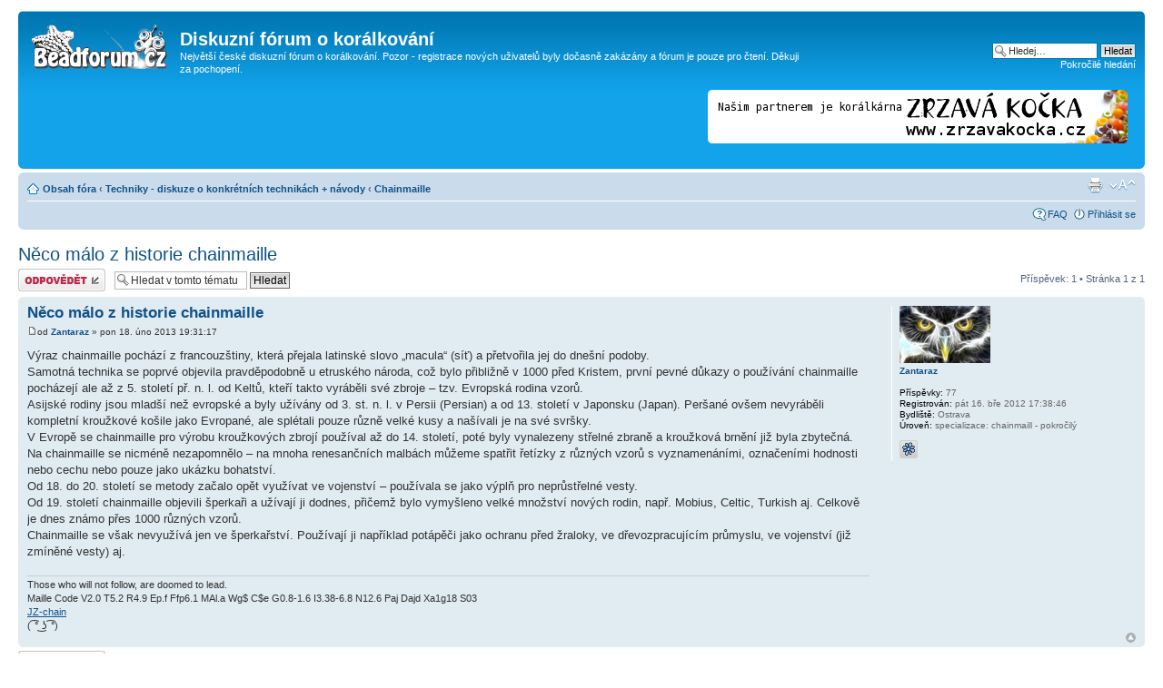

--- FILE ---
content_type: text/html; charset=UTF-8
request_url: https://beadforum.cz/viewtopic.php?p=82865&sid=b9d276960b5a0a78c0d35ba452345ac8
body_size: 6659
content:
<!DOCTYPE html PUBLIC "-//W3C//DTD XHTML 1.0 Strict//EN" "http://www.w3.org/TR/xhtml1/DTD/xhtml1-strict.dtd">
<html xmlns="http://www.w3.org/1999/xhtml" dir="ltr" lang="cs-cz" xml:lang="cs-cz">
<head>

<meta http-equiv="content-type" content="text/html; charset=UTF-8" />
<meta http-equiv="content-style-type" content="text/css" />
<meta http-equiv="content-language" content="cs-cz" />
<meta http-equiv="imagetoolbar" content="no" />
<meta name="resource-type" content="document" />
<meta name="distribution" content="global" />
<meta name="keywords" content="" />
<meta name="description" content="" />

<title>Diskuzní fórum o korálkování &bull; Zobrazit téma - Něco málo z historie chainmaille</title>

<link rel="alternate" type="application/atom+xml" title="Atom - Diskuzní fórum o korálkování" href="https://beadforum.cz/feed.php" /><link rel="alternate" type="application/atom+xml" title="Atom - Všechna fóra" href="https://beadforum.cz/feed.php?mode=forums" /><link rel="alternate" type="application/atom+xml" title="Atom - nová témata" href="https://beadforum.cz/feed.php?mode=topics" /><link rel="alternate" type="application/atom+xml" title="Atom - Fórum - Chainmaille" href="https://beadforum.cz/feed.php?f=56" /><link rel="alternate" type="application/atom+xml" title="Atom - Téma - Něco málo z historie chainmaille" href="https://beadforum.cz/feed.php?f=56&amp;t=9456" />

<!--
	phpBB style name: prosilver
	Based on style:   prosilver (this is the default phpBB3 style)
	Original author:  Tom Beddard ( http://www.subBlue.com/ )
	Modified by:
-->

<script type="text/javascript">
// <![CDATA[
	var jump_page = 'Napište číslo stránky, na kterou chcete přejít:';
	var on_page = '1';
	var per_page = '';
	var base_url = '';
	var style_cookie = 'phpBBstyle';
	var style_cookie_settings = '; path=/; domain=beadforum.cz';
	var onload_functions = new Array();
	var onunload_functions = new Array();

	

	/**
	* Find a member
	*/
	function find_username(url)
	{
		popup(url, 760, 570, '_usersearch');
		return false;
	}

	/**
	* New function for handling multiple calls to window.onload and window.unload by pentapenguin
	*/
	window.onload = function()
	{
		for (var i = 0; i < onload_functions.length; i++)
		{
			eval(onload_functions[i]);
		}
	};

	window.onunload = function()
	{
		for (var i = 0; i < onunload_functions.length; i++)
		{
			eval(onunload_functions[i]);
		}
	};

// ]]>
</script>
<script type="text/javascript" src="./styles/prosilver/template/styleswitcher.js"></script>
<script type="text/javascript" src="./styles/prosilver/template/forum_fn.js"></script>

<link href="./styles/prosilver/theme/print.css" rel="stylesheet" type="text/css" media="print" title="printonly" />
<link href="./style.php?id=1&amp;lang=cs&amp;sid=354c6275bf899ad5cbb6427e128c415c" rel="stylesheet" type="text/css" media="screen, projection" />

<link href="./styles/prosilver/theme/normal.css" rel="stylesheet" type="text/css" title="A" />
<link href="./styles/prosilver/theme/medium.css" rel="alternate stylesheet" type="text/css" title="A+" />
<link href="./styles/prosilver/theme/large.css" rel="alternate stylesheet" type="text/css" title="A++" />


<!-- Begin Cookie Consent plugin by Silktide - http://silktide.com/cookieconsent 
<script type="text/javascript">
    window.cookieconsent_options = {"message":"Tato webová stránka používá cookies. Třeba pro přihlašování, ale také pro poteby statistiky návštěvnosti nebo spolupráci se sociálními sítěmi. Pokud s používáním cookies nesouhlasíte, můžete je vypnout v nastavení vašeho prohlížeče. OK?","dismiss":"Rozumím","learnMore":"More info","link":null,"theme":"light-bottom"};
</script>

<script type="text/javascript" src="//cdnjs.cloudflare.com/ajax/libs/cookieconsent2/1.0.9/cookieconsent.min.js"></script>
<!-- End Cookie Consent plugin --> 
</head>

<body id="phpbb" class="section-viewtopic ltr">

<div id="wrap">
	<a id="top" name="top" accesskey="t"></a>
	<div id="page-header">
		<div class="headerbar">
			<div class="inner"><span class="corners-top"><span></span></span>

			<div id="site-description">
				<a href="./index.php?sid=354c6275bf899ad5cbb6427e128c415c" title="Obsah fóra" id="logo"><img src="./styles/prosilver/imageset/logo.png" width="150" height="52" alt="" title="" /></a>
				<h1>Diskuzní fórum o korálkování</h1>
				<p>Největší české diskuzní fórum o korálkování. Pozor - registrace nových uživatelů byly dočasně zakázány a fórum je pouze pro čtení. Děkuji za pochopení.</p>

				
				<p class="skiplink"><a href="#start_here">Přejít na obsah</a></p>

			</div>

		
			<div id="search-box">
				<form action="./search.php?sid=354c6275bf899ad5cbb6427e128c415c" method="get" id="search">
				<fieldset>
					<input name="keywords" id="keywords" type="text" maxlength="128" title="Hledat klíčová slova" class="inputbox search" value="Hledej…" onclick="if(this.value=='Hledej…')this.value='';" onblur="if(this.value=='')this.value='Hledej…';" />
					<input class="button2" value="Hledat" type="submit" /><br />
					<a href="./search.php?sid=354c6275bf899ad5cbb6427e128c415c" title="Zobrazit možnosti rozšířeného hledání">Pokročilé hledání</a> <input type="hidden" name="sid" value="354c6275bf899ad5cbb6427e128c415c" />

				</fieldset>
				</form>
			</div>
<div style="position:relative;float:right;top:-15px;"><a href="http://www.zrzavakocka.cz" title="Korálkárna Zrzavá Kočka - partner našeho fóra" id="logo"><img src="../../../data/zrzavakocka.png"></a></div>
		<!--
<div style="position:relative;float:right;top:-15px;"><a href="http://beadforum.cz/viewforum.php?f=97" title="Soutěže s koralky.cz" id="logo"><img src="../../../data/contest.jpg"></a></div>-->

			<span class="corners-bottom"><span></span></span></div>
		</div>

		<div class="navbar">
			<div class="inner"><span class="corners-top"><span></span></span>

			<ul class="linklist navlinks">
				<li class="icon-home"><a href="./index.php?sid=354c6275bf899ad5cbb6427e128c415c" accesskey="h">Obsah fóra</a>  <strong>&#8249;</strong> <a href="./viewforum.php?f=33&amp;sid=354c6275bf899ad5cbb6427e128c415c">Techniky - diskuze o konkrétních technikách + návody</a> <strong>&#8249;</strong> <a href="./viewforum.php?f=56&amp;sid=354c6275bf899ad5cbb6427e128c415c">Chainmaille</a></li>

				<li class="rightside"><a href="#" onclick="fontsizeup(); return false;" onkeypress="return fontsizeup(event);" class="fontsize" title="Změnit velikost textu">Změnit velikost textu</a></li>

				<li class="rightside"><a href="./viewtopic.php?f=56&amp;t=9456&amp;sid=354c6275bf899ad5cbb6427e128c415c&amp;view=print" title="Verze pro tisk" accesskey="p" class="print">Verze pro tisk</a></li>
			</ul>

			

			<ul class="linklist rightside">
				<li class="icon-faq"><a href="./faq.php?sid=354c6275bf899ad5cbb6427e128c415c" title="Často kladené otázky">FAQ</a></li>
				
					<li class="icon-logout"><a href="./ucp.php?mode=login&amp;sid=354c6275bf899ad5cbb6427e128c415c" title="Přihlásit se" accesskey="x">Přihlásit se</a></li>
				
			</ul>

			<span class="corners-bottom"><span></span></span></div>
		</div>

	</div>

	<a name="start_here"></a>
	<div id="page-body">
		
<h2><a href="./viewtopic.php?f=56&amp;t=9456&amp;sid=354c6275bf899ad5cbb6427e128c415c">Něco málo z historie chainmaille</a></h2>
<!-- NOTE: remove the style="display: none" when you want to have the forum description on the topic body --><div style="display: none !important;">tvorba z kroužků<br /></div>

<div class="topic-actions">

	<div class="buttons">
	
		<div class="reply-icon"><a href="./posting.php?mode=reply&amp;f=56&amp;t=9456&amp;sid=354c6275bf899ad5cbb6427e128c415c" title="Odeslat odpověď"><span></span>Odeslat odpověď</a></div>
	
	</div>

	
		<div class="search-box">
			<form method="get" id="topic-search" action="./search.php?sid=354c6275bf899ad5cbb6427e128c415c">
			<fieldset>
				<input class="inputbox search tiny"  type="text" name="keywords" id="search_keywords" size="20" value="Hledat v&nbsp;tomto tématu" onclick="if(this.value=='Hledat v&nbsp;tomto tématu')this.value='';" onblur="if(this.value=='')this.value='Hledat v&nbsp;tomto tématu';" />
				<input class="button2" type="submit" value="Hledat" />
				<input type="hidden" name="t" value="9456" />
<input type="hidden" name="sf" value="msgonly" />
<input type="hidden" name="sid" value="354c6275bf899ad5cbb6427e128c415c" />

			</fieldset>
			</form>
		</div>
	
		<div class="pagination">
			Příspěvek: 1
			 &bull; Stránka <strong>1</strong> z <strong>1</strong>
		</div>
	

</div>
<div class="clear"></div>


	<div id="p82865" class="post bg2">
		<div class="inner"><span class="corners-top"><span></span></span>

		<div class="postbody">
			

			<h3 class="first"><a href="#p82865">Něco málo z historie chainmaille</a></h3>
			<p class="author"><a href="./viewtopic.php?p=82865&amp;sid=354c6275bf899ad5cbb6427e128c415c#p82865"><img src="./styles/prosilver/imageset/icon_post_target.gif" width="11" height="9" alt="Příspěvek" title="Příspěvek" /></a>od <strong><a href="./memberlist.php?mode=viewprofile&amp;u=2038&amp;sid=354c6275bf899ad5cbb6427e128c415c">Zantaraz</a></strong> &raquo; pon 18. úno 2013 19:31:17 </p>

			

			<div class="content">Výraz chainmaille pochází z francouzštiny, která přejala latinské slovo „macula“ (síť) a přetvořila jej do dnešní podoby. <br />Samotná technika se poprvé objevila pravděpodobně u etruského národa, což bylo přibližně v 1000 před Kristem, první pevné důkazy o používání chainmaille pocházejí ale až z 5. století př. n. l. od Keltů, kteří takto vyráběli své zbroje – tzv. Evropská rodina vzorů. <br />Asijské rodiny jsou mladší než evropské a byly užívány od 3. st. n. l. v Persii (Persian) a od 13. století v Japonsku (Japan). Peršané ovšem nevyráběli kompletní kroužkové košile jako Evropané, ale splétali pouze různě velké kusy a našívali je na své svršky.<br />V Evropě se chainmaille pro výrobu kroužkových zbrojí používal až do 14. století, poté byly vynalezeny střelné zbraně a kroužková brnění již byla zbytečná. Na chainmaille se nicméně nezapomnělo – na mnoha renesančních malbách můžeme spatřit řetízky z různých vzorů s vyznamenáními, označeními hodnosti nebo cechu nebo pouze jako ukázku bohatství.<br />Od 18. do 20. století se metody začalo opět využívat ve vojenství – používala se jako výplň pro neprůstřelné vesty. <br />Od 19. století chainmaille objevili šperkaři a užívají ji dodnes, přičemž bylo vymyšleno velké množství nových rodin, např. Mobius, Celtic, Turkish aj. Celkově je dnes známo přes 1000 různých vzorů.<br />Chainmaille se však nevyužívá jen ve šperkařství. Používají ji například potápěči jako ochranu před žraloky, ve dřevozpracujícím průmyslu, ve vojenství (již zmíněné vesty) aj.</div>

			<div id="sig82865" class="signature">Those who will not follow, are doomed to lead.<br />Maille Code V2.0 T5.2 R4.9 Ep.f Ffp6.1 MAl.a Wg$ C$e G0.8-1.6 I3.38-6.8 N12.6 Paj Dajd Xa1g18 S03<br /><a href="http://jzchain.eu" class="postlink">JZ-chain</a><br />( ͡° ͜ʖ ͡°)</div>

		</div>

		
			<dl class="postprofile" id="profile82865">
			<dt>
				<a href="./memberlist.php?mode=viewprofile&amp;u=2038&amp;sid=354c6275bf899ad5cbb6427e128c415c"><img src="./download/file.php?avatar=2038_1331917610.png" width="100" height="63" alt="Uživatelský avatar" /></a><br />
				<a href="./memberlist.php?mode=viewprofile&amp;u=2038&amp;sid=354c6275bf899ad5cbb6427e128c415c">Zantaraz</a>
			</dt>

			

		<dd>&nbsp;</dd>

		<dd><strong>Příspěvky:</strong> 77</dd><dd><strong>Registrován:</strong> pát 16. bře 2012 17:38:46</dd><dd><strong>Bydliště:</strong> Ostrava</dd>
			<dd><strong>Úroveň:</strong> specializace: chainmaill - pokročilý</dd>
		
			<dd>
				<ul class="profile-icons">
					<li class="icq-icon"><a href="http://www.icq.com/people/308081944/" onclick="popup(this.href, 550, 320); return false;" title="ICQ"><span>ICQ</span></a></li>
				</ul>
			</dd>
		

		</dl>
	

		<div class="back2top"><a href="#wrap" class="top" title="Nahoru">Nahoru</a></div>

		<span class="corners-bottom"><span></span></span></div>
	</div>

	<hr class="divider" />


<div class="topic-actions">
	<div class="buttons">
	
		<div class="reply-icon"><a href="./posting.php?mode=reply&amp;f=56&amp;t=9456&amp;sid=354c6275bf899ad5cbb6427e128c415c" title="Odeslat odpověď"><span></span>Odeslat odpověď</a></div>
	
	</div>

	
		<div class="pagination">
			Příspěvek: 1
			 &bull; Stránka <strong>1</strong> z <strong>1</strong>
		</div>
	
</div>


	<p></p><p><a href="./viewforum.php?f=56&amp;sid=354c6275bf899ad5cbb6427e128c415c" class="left-box left" accesskey="r">Zpět na Chainmaille</a></p>

	<form method="post" id="jumpbox" action="./viewforum.php?sid=354c6275bf899ad5cbb6427e128c415c" onsubmit="if(this.f.value == -1){return false;}">

	
		<fieldset class="jumpbox">
	
			<label for="f" accesskey="j">Přejít na:</label>
			<select name="f" id="f" onchange="if(this.options[this.selectedIndex].value != -1){ document.forms['jumpbox'].submit() }">
			
				<option value="-1">Vyberte fórum</option>
			<option value="-1">------------------</option>
				<option value="7">Návod + pravidla</option>
			
				<option value="8">&nbsp; &nbsp;Návod, pravidla a organizační věci</option>
			
				<option value="3">Obecná diskuze</option>
			
				<option value="4">&nbsp; &nbsp;Korálky obecně</option>
			
				<option value="107">&nbsp; &nbsp;&nbsp; &nbsp;Kde koupit ... ?</option>
			
				<option value="70">&nbsp; &nbsp;Techniky a návody</option>
			
				<option value="21">&nbsp; &nbsp;Pozvánky</option>
			
				<option value="85">&nbsp; &nbsp;&nbsp; &nbsp;Kurzy, dílny, workshopy</option>
			
				<option value="86">&nbsp; &nbsp;&nbsp; &nbsp;Srazy a setkání</option>
			
				<option value="87">&nbsp; &nbsp;&nbsp; &nbsp;Trhy, jarmarky, prodejní akce</option>
			
				<option value="88">&nbsp; &nbsp;&nbsp; &nbsp;Výstavy</option>
			
				<option value="60">&nbsp; &nbsp;Knihy a časopisy</option>
			
				<option value="22">&nbsp; &nbsp;Bižu v akci</option>
			
				<option value="31">&nbsp; &nbsp;Chlubící zóna</option>
			
				<option value="6">Galerie - Tvoje výtvory</option>
			
				<option value="13">&nbsp; &nbsp;Náhrdelníky</option>
			
				<option value="14">&nbsp; &nbsp;Náramky</option>
			
				<option value="15">&nbsp; &nbsp;Náušnice</option>
			
				<option value="16">&nbsp; &nbsp;Soupravy</option>
			
				<option value="20">&nbsp; &nbsp;Ostatní šperky</option>
			
				<option value="29">&nbsp; &nbsp;Dekorace, květiny, miniatury, zvířátka ...</option>
			
				<option value="17">&nbsp; &nbsp;Fimo</option>
			
				<option value="18">&nbsp; &nbsp;Křišťálová pryskyřice</option>
			
				<option value="30">&nbsp; &nbsp;Ostatní tvoření</option>
			
				<option value="58">Aktivity fóra</option>
			
				<option value="57">&nbsp; &nbsp;Téma měsíce</option>
			
				<option value="97">&nbsp; &nbsp;Soutěž s koralky.cz</option>
			
				<option value="103">&nbsp; &nbsp;Freeform Challenge</option>
			
				<option value="59">&nbsp; &nbsp;&quot;Pošli to dál&quot;</option>
			
				<option value="105">&nbsp; &nbsp;Když korálky pomáhají ...</option>
			
				<option value="33">Techniky - diskuze o konkrétních technikách + návody</option>
			
				<option value="110">&nbsp; &nbsp;Základní techniky korálkování</option>
			
				<option value="49">&nbsp; &nbsp;&nbsp; &nbsp;Ketlování</option>
			
				<option value="73">&nbsp; &nbsp;&nbsp; &nbsp;Navlékání</option>
			
				<option value="93">&nbsp; &nbsp;&nbsp; &nbsp;Komponenty a návlekový materiál</option>
			
				<option value="34">&nbsp; &nbsp;Šití z korálků, šitý šperk</option>
			
				<option value="92">&nbsp; &nbsp;&nbsp; &nbsp;Rokajl</option>
			
				<option value="108">&nbsp; &nbsp;&nbsp; &nbsp;Návlekový materiál, nitě</option>
			
				<option value="75">&nbsp; &nbsp;&nbsp; &nbsp;Kulaté šňůry, dutinky, spirály</option>
			
				<option value="76">&nbsp; &nbsp;&nbsp; &nbsp;Plošné stehy, ploché šňůry, krajky, síťky a límce</option>
			
				<option value="77">&nbsp; &nbsp;&nbsp; &nbsp;Ploché objekty</option>
			
				<option value="78">&nbsp; &nbsp;&nbsp; &nbsp;Prostorové objekty, obšívané kuličky, korálkové korálky</option>
			
				<option value="79">&nbsp; &nbsp;&nbsp; &nbsp;Obšívání kamenů, korálková výšivka, sutašky</option>
			
				<option value="101">&nbsp; &nbsp;&nbsp; &nbsp;Šité květiny</option>
			
				<option value="74">&nbsp; &nbsp;&nbsp; &nbsp;Mřížky, grafy, předlohy a vzory, programy na tvorbu vzorů</option>
			
				<option value="104">&nbsp; &nbsp;&nbsp; &nbsp;Geometrické útvary šité na vlasci</option>
			
				<option value="80">&nbsp; &nbsp;&nbsp; &nbsp;Obrázky, inspirace</option>
			
				<option value="35">&nbsp; &nbsp;Drátování a wire-wrapping</option>
			
				<option value="109">&nbsp; &nbsp;Cínování</option>
			
				<option value="56" selected="selected">&nbsp; &nbsp;Chainmaille</option>
			
				<option value="54">&nbsp; &nbsp;Ozdoby, dekorace, miniatury</option>
			
				<option value="98">&nbsp; &nbsp;&nbsp; &nbsp;Geometrické útvary</option>
			
				<option value="67">&nbsp; &nbsp;&nbsp; &nbsp;Zvířátka z korálků</option>
			
				<option value="68">&nbsp; &nbsp;&nbsp; &nbsp;Květiny, stromečky</option>
			
				<option value="64">&nbsp; &nbsp;&nbsp; &nbsp;Vánoce</option>
			
				<option value="65">&nbsp; &nbsp;&nbsp; &nbsp;Valentýn</option>
			
				<option value="66">&nbsp; &nbsp;&nbsp; &nbsp;Velikonoce</option>
			
				<option value="61">&nbsp; &nbsp;Háčkování</option>
			
				<option value="36">&nbsp; &nbsp;Fimo a jiné modelování</option>
			
				<option value="37">&nbsp; &nbsp;Křišťálová pryskyřice</option>
			
				<option value="72">&nbsp; &nbsp;Vinutí, fusing, práce se sklem</option>
			
				<option value="39">&nbsp; &nbsp;Ostatní techniky</option>
			
				<option value="63">&nbsp; &nbsp;Hledám návod</option>
			
				<option value="24">Obchodní zóna</option>
			
				<option value="27">&nbsp; &nbsp;Nakupujeme</option>
			
				<option value="94">&nbsp; &nbsp;&nbsp; &nbsp;... v ČR</option>
			
				<option value="95">&nbsp; &nbsp;&nbsp; &nbsp;... v SR</option>
			
				<option value="96">&nbsp; &nbsp;&nbsp; &nbsp;... v zahraničí</option>
			
				<option value="71">&nbsp; &nbsp;Kde koupit ... ?</option>
			
				<option value="28">&nbsp; &nbsp;Prodáváme</option>
			
				<option value="26">&nbsp; &nbsp;Bazárek</option>
			
				<option value="25">&nbsp; &nbsp;Komerční zóna</option>
			
				<option value="52">Nejen z temných hlubin Internetu</option>
			
				<option value="53">&nbsp; &nbsp;Zajímavé odkazy</option>
			
				<option value="81">&nbsp; &nbsp;Ukaž svůj web</option>
			
				<option value="82">&nbsp; &nbsp;Vše o webu</option>
			
				<option value="32">&nbsp; &nbsp;Fotografování</option>
			
				<option value="69">Offtopic</option>
			
				<option value="23">&nbsp; &nbsp;Pokec</option>
			
				<option value="41">&nbsp; &nbsp;Vaření</option>
			
				<option value="55">&nbsp; &nbsp;Domácí mazlíčci</option>
			
				<option value="83">Smetiště</option>
			
			</select>
			<input type="submit" value="Přejít" class="button2" />
		</fieldset>
	</form>


	<h3>Kdo je online</h3>
	<p>Uživatelé procházející toto fórum: Žádní registrovaní uživatelé a 2 návštevníků</p>
</div>

<div id="page-footer">

	<div class="navbar">
		<div class="inner"><span class="corners-top"><span></span></span>

		<ul class="linklist">
			<li class="icon-home"><a href="./index.php?sid=354c6275bf899ad5cbb6427e128c415c" accesskey="h">Obsah fóra</a></li>
				
			<li class="rightside"><a href="./memberlist.php?mode=leaders&amp;sid=354c6275bf899ad5cbb6427e128c415c">Tým</a> &bull; <a href="./ucp.php?mode=delete_cookies&amp;sid=354c6275bf899ad5cbb6427e128c415c">Smazat všechny cookies z fóra</a> &bull; Všechny časy jsou v&nbsp;UTC + 1 hodina </li>
		</ul>

		<span class="corners-bottom"><span></span></span></div>
	</div>

<!-- SPONSOR -->



<hr>
<!--
	We request you retain the full copyright notice below including the link to www.phpbb.com.
	This not only gives respect to the large amount of time given freely by the developers
	but also helps build interest, traffic and use of phpBB3. If you (honestly) cannot retain
	the full copyright we ask you at least leave in place the "Powered by phpBB" line, with
	"phpBB" linked to www.phpbb.com. If you refuse to include even this then support on our
	forums may be affected.

	The phpBB Group : 2006
//-->

	<div class="copyright">Powered by <a href="http://www.phpbb.com/">phpBB</a> &copy; 2000, 2002, 2005, 2007 phpBB Group; 
		  
		 Český překlad – <a href="http://www.phpbb.cz/">phpBB.cz</a>
	</div>

</div>

</div>

<div>
	<a id="bottom" name="bottom" accesskey="z"></a>
	<img src="./cron.php?cron_type=tidy_search&amp;sid=354c6275bf899ad5cbb6427e128c415c" width="1" height="1" alt="cron" />
</div>

</body>
</html>